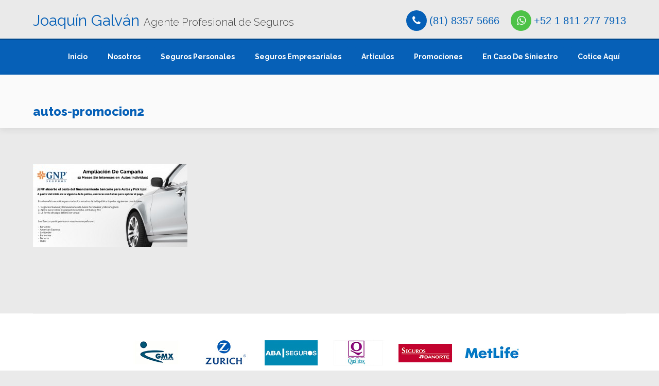

--- FILE ---
content_type: text/html; charset=UTF-8
request_url: https://joaquingalvan.com/promociones/autos-promocion2/
body_size: 18054
content:
<!doctype html>
<html>
<head>
<meta charset="utf-8">
<link rel="shortcut icon" href="https://joaquingalvan.com/wp-content/themes/jg/favicon.ico" />
<meta name="viewport" content="width=device-width, initial-scale=1"/>
<script>
  (function(i,s,o,g,r,a,m){i['GoogleAnalyticsObject']=r;i[r]=i[r]||function(){
  (i[r].q=i[r].q||[]).push(arguments)},i[r].l=1*new Date();a=s.createElement(o),
  m=s.getElementsByTagName(o)[0];a.async=1;a.src=g;m.parentNode.insertBefore(a,m)
  })(window,document,'script','//www.google-analytics.com/analytics.js','ga');

  ga('create', 'UA-64854501-5', 'auto');
  ga('send', 'pageview');

</script><meta name='robots' content='index, follow, max-image-preview:large, max-snippet:-1, max-video-preview:-1' />

	<!-- This site is optimized with the Yoast SEO plugin v26.8 - https://yoast.com/product/yoast-seo-wordpress/ -->
	<title>autos-promocion2 - Joaquín Galván Asesor de Seguros LUTC Fellow</title>
	<link rel="canonical" href="https://joaquingalvan.com/promociones/autos-promocion2/" />
	<meta property="og:locale" content="es_ES" />
	<meta property="og:type" content="article" />
	<meta property="og:title" content="autos-promocion2 - Joaquín Galván Asesor de Seguros LUTC Fellow" />
	<meta property="og:url" content="https://joaquingalvan.com/promociones/autos-promocion2/" />
	<meta property="og:site_name" content="Joaquín Galván Asesor de Seguros LUTC Fellow" />
	<meta property="og:image" content="https://joaquingalvan.com/promociones/autos-promocion2" />
	<meta property="og:image:width" content="768" />
	<meta property="og:image:height" content="411" />
	<meta property="og:image:type" content="image/jpeg" />
	<meta name="twitter:card" content="summary_large_image" />
	<script type="application/ld+json" class="yoast-schema-graph">{"@context":"https://schema.org","@graph":[{"@type":"WebPage","@id":"https://joaquingalvan.com/promociones/autos-promocion2/","url":"https://joaquingalvan.com/promociones/autos-promocion2/","name":"autos-promocion2 - Joaquín Galván Asesor de Seguros LUTC Fellow","isPartOf":{"@id":"https://joaquingalvan.com/#website"},"primaryImageOfPage":{"@id":"https://joaquingalvan.com/promociones/autos-promocion2/#primaryimage"},"image":{"@id":"https://joaquingalvan.com/promociones/autos-promocion2/#primaryimage"},"thumbnailUrl":"https://joaquingalvan.com/wp-content/uploads/2015/07/autos-promocion2.jpg","datePublished":"2015-08-04T15:48:41+00:00","breadcrumb":{"@id":"https://joaquingalvan.com/promociones/autos-promocion2/#breadcrumb"},"inLanguage":"es","potentialAction":[{"@type":"ReadAction","target":["https://joaquingalvan.com/promociones/autos-promocion2/"]}]},{"@type":"ImageObject","inLanguage":"es","@id":"https://joaquingalvan.com/promociones/autos-promocion2/#primaryimage","url":"https://joaquingalvan.com/wp-content/uploads/2015/07/autos-promocion2.jpg","contentUrl":"https://joaquingalvan.com/wp-content/uploads/2015/07/autos-promocion2.jpg","width":768,"height":411},{"@type":"BreadcrumbList","@id":"https://joaquingalvan.com/promociones/autos-promocion2/#breadcrumb","itemListElement":[{"@type":"ListItem","position":1,"name":"Portada","item":"https://joaquingalvan.com/"},{"@type":"ListItem","position":2,"name":"Promociones","item":"https://joaquingalvan.com/promociones/"},{"@type":"ListItem","position":3,"name":"autos-promocion2"}]},{"@type":"WebSite","@id":"https://joaquingalvan.com/#website","url":"https://joaquingalvan.com/","name":"Joaquín Galván Asesor de Seguros LUTC Fellow","description":"Joaquín Galván Asesor de Seguros LUTC Fellow","potentialAction":[{"@type":"SearchAction","target":{"@type":"EntryPoint","urlTemplate":"https://joaquingalvan.com/?s={search_term_string}"},"query-input":{"@type":"PropertyValueSpecification","valueRequired":true,"valueName":"search_term_string"}}],"inLanguage":"es"}]}</script>
	<!-- / Yoast SEO plugin. -->


<link rel='dns-prefetch' href='//ajax.googleapis.com' />
<link rel='dns-prefetch' href='//maps.googleapis.com' />
<link rel='dns-prefetch' href='//fonts.googleapis.com' />
<link rel="alternate" title="oEmbed (JSON)" type="application/json+oembed" href="https://joaquingalvan.com/wp-json/oembed/1.0/embed?url=https%3A%2F%2Fjoaquingalvan.com%2Fpromociones%2Fautos-promocion2%2F" />
<link rel="alternate" title="oEmbed (XML)" type="text/xml+oembed" href="https://joaquingalvan.com/wp-json/oembed/1.0/embed?url=https%3A%2F%2Fjoaquingalvan.com%2Fpromociones%2Fautos-promocion2%2F&#038;format=xml" />
<style id='wp-img-auto-sizes-contain-inline-css' type='text/css'>
img:is([sizes=auto i],[sizes^="auto," i]){contain-intrinsic-size:3000px 1500px}
/*# sourceURL=wp-img-auto-sizes-contain-inline-css */
</style>
<style id='wp-block-library-inline-css' type='text/css'>
:root{--wp-block-synced-color:#7a00df;--wp-block-synced-color--rgb:122,0,223;--wp-bound-block-color:var(--wp-block-synced-color);--wp-editor-canvas-background:#ddd;--wp-admin-theme-color:#007cba;--wp-admin-theme-color--rgb:0,124,186;--wp-admin-theme-color-darker-10:#006ba1;--wp-admin-theme-color-darker-10--rgb:0,107,160.5;--wp-admin-theme-color-darker-20:#005a87;--wp-admin-theme-color-darker-20--rgb:0,90,135;--wp-admin-border-width-focus:2px}@media (min-resolution:192dpi){:root{--wp-admin-border-width-focus:1.5px}}.wp-element-button{cursor:pointer}:root .has-very-light-gray-background-color{background-color:#eee}:root .has-very-dark-gray-background-color{background-color:#313131}:root .has-very-light-gray-color{color:#eee}:root .has-very-dark-gray-color{color:#313131}:root .has-vivid-green-cyan-to-vivid-cyan-blue-gradient-background{background:linear-gradient(135deg,#00d084,#0693e3)}:root .has-purple-crush-gradient-background{background:linear-gradient(135deg,#34e2e4,#4721fb 50%,#ab1dfe)}:root .has-hazy-dawn-gradient-background{background:linear-gradient(135deg,#faaca8,#dad0ec)}:root .has-subdued-olive-gradient-background{background:linear-gradient(135deg,#fafae1,#67a671)}:root .has-atomic-cream-gradient-background{background:linear-gradient(135deg,#fdd79a,#004a59)}:root .has-nightshade-gradient-background{background:linear-gradient(135deg,#330968,#31cdcf)}:root .has-midnight-gradient-background{background:linear-gradient(135deg,#020381,#2874fc)}:root{--wp--preset--font-size--normal:16px;--wp--preset--font-size--huge:42px}.has-regular-font-size{font-size:1em}.has-larger-font-size{font-size:2.625em}.has-normal-font-size{font-size:var(--wp--preset--font-size--normal)}.has-huge-font-size{font-size:var(--wp--preset--font-size--huge)}.has-text-align-center{text-align:center}.has-text-align-left{text-align:left}.has-text-align-right{text-align:right}.has-fit-text{white-space:nowrap!important}#end-resizable-editor-section{display:none}.aligncenter{clear:both}.items-justified-left{justify-content:flex-start}.items-justified-center{justify-content:center}.items-justified-right{justify-content:flex-end}.items-justified-space-between{justify-content:space-between}.screen-reader-text{border:0;clip-path:inset(50%);height:1px;margin:-1px;overflow:hidden;padding:0;position:absolute;width:1px;word-wrap:normal!important}.screen-reader-text:focus{background-color:#ddd;clip-path:none;color:#444;display:block;font-size:1em;height:auto;left:5px;line-height:normal;padding:15px 23px 14px;text-decoration:none;top:5px;width:auto;z-index:100000}html :where(.has-border-color){border-style:solid}html :where([style*=border-top-color]){border-top-style:solid}html :where([style*=border-right-color]){border-right-style:solid}html :where([style*=border-bottom-color]){border-bottom-style:solid}html :where([style*=border-left-color]){border-left-style:solid}html :where([style*=border-width]){border-style:solid}html :where([style*=border-top-width]){border-top-style:solid}html :where([style*=border-right-width]){border-right-style:solid}html :where([style*=border-bottom-width]){border-bottom-style:solid}html :where([style*=border-left-width]){border-left-style:solid}html :where(img[class*=wp-image-]){height:auto;max-width:100%}:where(figure){margin:0 0 1em}html :where(.is-position-sticky){--wp-admin--admin-bar--position-offset:var(--wp-admin--admin-bar--height,0px)}@media screen and (max-width:600px){html :where(.is-position-sticky){--wp-admin--admin-bar--position-offset:0px}}
/*wp_block_styles_on_demand_placeholder:6972b1ee68be0*/
/*# sourceURL=wp-block-library-inline-css */
</style>
<style id='classic-theme-styles-inline-css' type='text/css'>
/*! This file is auto-generated */
.wp-block-button__link{color:#fff;background-color:#32373c;border-radius:9999px;box-shadow:none;text-decoration:none;padding:calc(.667em + 2px) calc(1.333em + 2px);font-size:1.125em}.wp-block-file__button{background:#32373c;color:#fff;text-decoration:none}
/*# sourceURL=/wp-includes/css/classic-themes.min.css */
</style>
<link rel='stylesheet' id='css_style-css' href='https://joaquingalvan.com/wp-content/themes/jg/style.css?ver=6.9' type='text/css' media='all' />
<link rel='stylesheet' id='css_font_awesome-css' href='https://joaquingalvan.com/wp-content/themes/jg/css/font-awesome.min.css?ver=6.9' type='text/css' media='all' />
<link rel='stylesheet' id='google-fonts-css' href='//fonts.googleapis.com/css?family=Raleway:700,800,400,300' type='text/css' media='all' />
<link rel="https://api.w.org/" href="https://joaquingalvan.com/wp-json/" /><link rel="alternate" title="JSON" type="application/json" href="https://joaquingalvan.com/wp-json/wp/v2/media/379" /></head>
<body>
<div class="wrapper">

<div class="content">
<div class="wrapper-content header">
<h1><a href="https://joaquingalvan.com">Joaquín Galván <span>Agente Profesional de Seguros</span></a></h1>
 <a class="tel whatsapp" href="tel:8112777913"><em class="fa fa-whatsapp"></em>+52 1 811 277 7913</a>
<a class="tel" href="tel:(81) 8357 5666"><em class="fa fa-phone"></em>(81) 8357 5666</a>
</div>
</div>
<div class="wrapper-content wrapper-menu">
<div class="content">
<div class="content-menu "><ul id="menu" class="menu"><li id="menu-item-25" class="menu-item menu-item-type-post_type menu-item-object-page menu-item-home menu-item-25"><a href="https://joaquingalvan.com/">Inicio</a></li>
<li id="menu-item-24" class="menu-item menu-item-type-post_type menu-item-object-page menu-item-24"><a href="https://joaquingalvan.com/nosotros/">Nosotros</a></li>
<li id="menu-item-23" class="menu-item menu-item-type-post_type menu-item-object-page menu-item-23"><a href="https://joaquingalvan.com/seguros-personales/">Seguros Personales</a></li>
<li id="menu-item-22" class="menu-item menu-item-type-post_type menu-item-object-page menu-item-22"><a href="https://joaquingalvan.com/seguros-empresariales/">Seguros Empresariales</a></li>
<li id="menu-item-124" class="menu-item menu-item-type-post_type menu-item-object-page menu-item-124"><a href="https://joaquingalvan.com/articulos/">Artículos</a></li>
<li id="menu-item-127" class="menu-item menu-item-type-post_type menu-item-object-page menu-item-127"><a href="https://joaquingalvan.com/promociones/">Promociones</a></li>
<li id="menu-item-126" class="menu-item menu-item-type-post_type menu-item-object-page menu-item-126"><a href="https://joaquingalvan.com/en-caso-de-siniestro/">En caso de Siniestro</a></li>
<li id="menu-item-21" class="menu-item menu-item-type-post_type menu-item-object-page menu-item-21"><a href="https://joaquingalvan.com/cotice-aqui/">Cotice aquí</a></li>
</ul></div>    <!--end menu--> 
    </div>
</div>

<div class="wrapper-content wrapper-title-page">
<div class="content">
<h1>autos-promocion2</h1>
</div></div>

<div class="wrapper-content">
<div class="content">
<div class="page loop">
             <p class="attachment"><a href='https://joaquingalvan.com/wp-content/uploads/2015/07/autos-promocion2.jpg'><img decoding="async" width="300" height="161" src="https://joaquingalvan.com/wp-content/uploads/2015/07/autos-promocion2-300x161.jpg" class="attachment-medium size-medium" alt="" srcset="https://joaquingalvan.com/wp-content/uploads/2015/07/autos-promocion2-300x161.jpg 300w, https://joaquingalvan.com/wp-content/uploads/2015/07/autos-promocion2.jpg 768w" sizes="(max-width: 300px) 100vw, 300px" /></a></p>

    

</div>

<div class="sidebar">
 
 
</div>
</div></div>


<div class="wrapper-content marcas white">
<div id="content-carousel">
<!--<div id="carousel" class="owl-carousel">-->
<div id="no-carousel">
<div>
<img src=https://joaquingalvan.com/wp-content/uploads/2015/07/gmx-seguros.jpg alt='Joaquín Galván Asesor de Seguros LUTC Fellow'>
</div>

<div>
<img src=https://joaquingalvan.com/wp-content/uploads/2015/07/zurich-seguros.jpg alt='Joaquín Galván Asesor de Seguros LUTC Fellow'>
</div>

<div>
<img src=https://joaquingalvan.com/wp-content/uploads/2015/07/aba-seguros.jpg alt='Joaquín Galván Asesor de Seguros LUTC Fellow'>
</div>

<div>
<img src=https://joaquingalvan.com/wp-content/uploads/2015/07/qualitas-seguros.jpg alt='Joaquín Galván Asesor de Seguros LUTC Fellow'>
</div>

<div>
<img src=https://joaquingalvan.com/wp-content/uploads/2015/07/banorte-seguros.jpg alt='Joaquín Galván Asesor de Seguros LUTC Fellow'>
</div>

<div>
<img src=https://joaquingalvan.com/wp-content/uploads/2015/07/metlife-seguros.jpg alt='Joaquín Galván Asesor de Seguros LUTC Fellow'>
</div>

<div>
<img src=https://joaquingalvan.com/wp-content/uploads/2015/07/aig-seguros.jpg alt='Joaquín Galván Asesor de Seguros LUTC Fellow'>
</div>

<div>
<img src=https://joaquingalvan.com/wp-content/uploads/2015/07/axa-seguros.jpg alt='Joaquín Galván Asesor de Seguros LUTC Fellow'>
</div>

<div>
<img src=https://joaquingalvan.com/wp-content/uploads/2015/07/hdi-seguros.jpg alt='Joaquín Galván Asesor de Seguros LUTC Fellow'>
</div>

<div>
<img src=https://joaquingalvan.com/wp-content/uploads/2015/07/mafre-seguros.jpg alt='Joaquín Galván Asesor de Seguros LUTC Fellow'>
</div>

<div>
<img src=https://joaquingalvan.com/wp-content/uploads/2015/08/seguros-mty.jpg alt='Joaquín Galván Asesor de Seguros LUTC Fellow'>
</div>

</div>
</div>
</div> 
<!--end marcas-->
<div class="wrapper-content">
<div class="content-google">

  <div class="direccion"><div class="direccion-content"><h2>Contacto</h2>
<p>Joaquín L. Galván Zepeda</p>
<p>Agente Profesional de Seguros</p>
<p>&nbsp;</p>
<p class="p1"><span class="s1">Puerto Guaymas 310,<br />
Col. </span><span class="s1">Las Brisas CP 64780</span></p>
<p>Monterrey, Nuevo León</p>
<p>Tel: (81) 8357 56 66</p>
<p>Celular (81) 1157-72-09</p>
</div><a href="https://joaquingalvan.com/cotice-aqui/" class="contactenos-footer hvr-icon-push">Contáctenos</a></div>  
<div class="sucursal-google">
  <div class="marker" data-lat="25.61807974403715" data-lng="-100.27837514877325"></div>
</div>
  
</div></div>
<!--end google maps-->
<div class="wrapper-content bg-footer">
<div class="content">
<p class="derechos-reservados">Joaquín L. Galván Zepeda | Agente Profesional de Seguros - Todos los Derechos Reservados 2022 |  <a href="https://joaquingalvan.com/aviso-de-privacidad/">Aviso de Privacidad</a> |  Designed by: <a href="https://bioxnet.com/" target="_blank">Bioxnet</a></p>
</div></div>

</div>
<!--end wrapper-->
<!-- begin olark code -->
<script data-cfasync="false" type='text/javascript'>/*<![CDATA[*/window.olark||(function(c){var f=window,d=document,l=f.location.protocol=="https:"?"https:":"http:",z=c.name,r="load";var nt=function(){
f[z]=function(){
(a.s=a.s||[]).push(arguments)};var a=f[z]._={
},q=c.methods.length;while(q--){(function(n){f[z][n]=function(){
f[z]("call",n,arguments)}})(c.methods[q])}a.l=c.loader;a.i=nt;a.p={
0:+new Date};a.P=function(u){
a.p[u]=new Date-a.p[0]};function s(){
a.P(r);f[z](r)}f.addEventListener?f.addEventListener(r,s,false):f.attachEvent("on"+r,s);var ld=function(){function p(hd){
hd="head";return["<",hd,"></",hd,"><",i,' onl' + 'oad="var d=',g,";d.getElementsByTagName('head')[0].",j,"(d.",h,"('script')).",k,"='",l,"//",a.l,"'",'"',"></",i,">"].join("")}var i="body",m=d[i];if(!m){
return setTimeout(ld,100)}a.P(1);var j="appendChild",h="createElement",k="src",n=d[h]("div"),v=n[j](d[h](z)),b=d[h]("iframe"),g="document",e="domain",o;n.style.display="none";m.insertBefore(n,m.firstChild).id=z;b.frameBorder="0";b.id=z+"-loader";if(/MSIE[ ]+6/.test(navigator.userAgent)){
b.src="javascript:false"}b.allowTransparency="true";v[j](b);try{
b.contentWindow[g].open()}catch(w){
c[e]=d[e];o="javascript:var d="+g+".open();d.domain='"+d.domain+"';";b[k]=o+"void(0);"}try{
var t=b.contentWindow[g];t.write(p());t.close()}catch(x){
b[k]=o+'d.write("'+p().replace(/"/g,String.fromCharCode(92)+'"')+'");d.close();'}a.P(2)};ld()};nt()})({
loader: "static.olark.com/jsclient/loader0.js",name:"olark",methods:["configure","extend","declare","identify"]});
olark.identify('6815-977-10-3496');/*]]>*/</script><noscript><a href="https://www.olark.com/site/6815-977-10-3496/contact" title="Contact us" target="_blank">Questions? Feedback?</a> powered by <a href="http://www.olark.com?welcome" title="Olark live chat software">Olark live chat software</a></noscript>
<!-- end olark code -->
<script type="speculationrules">
{"prefetch":[{"source":"document","where":{"and":[{"href_matches":"/*"},{"not":{"href_matches":["/wp-*.php","/wp-admin/*","/wp-content/uploads/*","/wp-content/*","/wp-content/plugins/*","/wp-content/themes/jg/*","/*\\?(.+)"]}},{"not":{"selector_matches":"a[rel~=\"nofollow\"]"}},{"not":{"selector_matches":".no-prefetch, .no-prefetch a"}}]},"eagerness":"conservative"}]}
</script>
<script type="text/javascript" src="https://ajax.googleapis.com/ajax/libs/jquery/1.11.3/jquery.min.js?ver=1.11.3" id="jquery-js"></script>
<script type="text/javascript" src="https://joaquingalvan.com/wp-content/themes/jg/js/plugins.js?ver=1" id="js_plugins-js"></script>
<script type="text/javascript" src="https://joaquingalvan.com/wp-content/themes/jg/js/functions.js?ver=1" id="js_functions-js"></script>
<script type="text/javascript" src="https://maps.googleapis.com/maps/api/js?key=AIzaSyBIIU7lto9Ec792GkPWpDuDKDgDvRIdWxw&amp;ver=6.9" id="google-map-api-js"></script>
</body></html>










--- FILE ---
content_type: text/css
request_url: https://joaquingalvan.com/wp-content/themes/jg/style.css?ver=6.9
body_size: 48279
content:
/*
Theme Name: jg
Description: Design and Development by: bioxnet
Author: Bioxnet
Author URI: http://bioxnet.com/
Version: 1.0
*/
/* /////////////////////////////////////////////////////////////////////////////////*/
/* //////////////////////////// RESET //////////////////////////////////////////////*/
/* ////////////////////////////////////////////////////////////////////////////////*/
html, body, div, span, applet, object, iframe, h1, h2, h3, h4, h5, h6, p, blockquote, pre, a, abbr, acronym, address, big, cite, code, del, dfn, em, img, ins, kbd, q, s, samp, small, strike, strong, sub, sup, tt, var, b, u, i, center, dl, dt, dd, ol, ul, li, fieldset, form, label, legend, table, caption, tbody, tfoot, thead, tr, th, td, article, aside, canvas, details, embed, figure, figcaption, footer, header, hgroup, menu, nav, output, ruby, section, summary, time, mark, audio, video {
	margin: 0;
	padding: 0;
	border: 0;
	font-size: 100%;
	font: inherit;
	vertical-align: baseline;
}
article, aside, details, figcaption, figure, footer, header, hgroup, menu, nav, section {
	display: block;
}
body {
	line-height: 1;
	font-family: 'Raleway', sans-serif;
	background-color: #EAEAEA;
}

blockquote, q {
	quotes: none;
}
blockquote:before, blockquote:after, q:before, q:after {
	content: '';
	content: none;
}
table {
	border-collapse: collapse;
	border-spacing: 0;
}
/* //////////////////////////// Color Seleccion ///////////////////////////////////*/

::selection {
	background: #0660b7;
	color: #fff;
}
::-moz-selection {
 background: #0660b7;
 color: #fff;
}
::-webkit-selection {
 background:#0660b7;
 color: #fff;
}
/* //////////////////////////// ////////////////////////////////////////////////////*/
/* //////////////////////////// MENU CSS //////////////////////////////////////////*/
/* ////////////////////////////////////////////////////////////////////////////////*/


.slicknav_menu {
	display: none;
}
 @media screen and (max-width: 1028px) {
.js .menu {
	display: none;
}
.js .slicknav_menu {
	display: block;
}
}
/*** ESSENTIAL STYLES MENU ***/

.wrapper-menu {
	background-color: #0660b7;
	border-top: 3px solid #004990;
	padding: 13px 0;
	width: 100%;
	display: block;
	float: left;
}
.content-menu {
	float: right;
	position: relative;
	z-index: 990;
	margin: 0 0 3px 0;
}
.menu, .menu * {
	margin: 0;
	padding: 0;
	list-style: none;
}
.menu li-menu-hide {
	display: none !important;
}
.menu li {
	position: relative;
}
.menu li.menu-hide {
	display: none;
}
.menu ul {
	position: absolute;
	display: none;
	top: 100%;
	left: 0;
	z-index: 99;
	box-shadow: 0 3px 5px #bababa;
	box-shadow: 0 3px 5px rgba(0,0,0,0.3);
	background-color: #0660B7;
}
.menu > li {
	float: left;
}
.menu li:hover > ul {
	display: none;
}
.menu li a {
	font-weight: 700;
	font-size: 14px;
	text-transform: capitalize;
	color: #FFF;
	padding: 10px 10px 10px 10px;
	text-decoration: none;
	zoom: 1;
	display: inline-block;
	position: relative;
	border-radius: 3px;
	border: 2px solid #0660b7;
	-webkit-transition: all .6s ease;
	-moz-transition: all .6s ease;
	transition: all .6s ease;
}
.menu li a:hover {
	color: #FFF;
	border: 2px solid #FFF;
	text-decoration: none;
	-webkit-transition: all .6s ease;
	-moz-transition: all .6s ease;
	transition: all .6s ease;
}
.menu ul ul {
	top: 0;
	left: 100%;
}
.menu > li > .parent {
	background-image: url("img/downArrow.png");
	background-repeat: no-repeat;
	background-position: right 17px;
	position: relative;
}
.menu ul {
	min-width: 8em;/**width: 8em;*/
}
.menu li ul li a {
	color: #D8D8D8;
	font-weight: 400;
	font-size: 14px;
	border-right: none;
	padding: 10px 0;
	text-transform: capitalize;
	white-space: pre-wrap;
	line-height: 18px;
	border: 0;
	border-radius: 0;
}
.menu li ul li a:hover {
	color: #FFF;
	;
	border: 0;
	border-radius: 0;
	padding: 10px 0 10px 3px;
	-webkit-transition: all .3s ease;
	-moz-transition: all .3s ease;
	transition: all .3s ease;
}
.menu li {
	white-space: nowrap;
 *white-space: normal;
	-webkit-transition: background .2s;
	transition: background .2s;
	margin: 0 0 0 15px;
}
.menu li:last-child:after {
	content: '';
	display: inline-block;
}
.menu ul li:after {
	content: '';
	display: inline-block;
}
/*background sub menu */

.menu ul li {
	background: #0660B7;
	border-bottom: 1px solid #005AB2;
	margin: 0 5px;
	padding: 0px 10px;
	min-width: 185px;
}
.menu ul li:last-child {
	border-bottom: 0;
}
/*background sub sub menu */
.menu ul ul li {
}
/*background sub sub sub menu */
.menu ul ul ul li {
}
/*hover menu*/
.menu li:hover {
	-webkit-transition: none;
	transition: none;
}
.menu li.active > a {
	border: 2px solid #FFF;
	border-radius: 3px;
}
.menu ul ul li.active > a {
	border: 0;
	border-radius: 0;
}
/*hover sub menu*/
.menu li li:hover {
	opacity: 1;
	-webkit-transition: none;
	-webkit-transition: all .3s ease;
	-moz-transition: all .3s ease;
	transition: all .3s ease;
}
/*hover sub sub menu*/
.menu li li li:hover {
	opacity: 1;
	-webkit-transition: none;
	transition: none;
}
.menu > li.hover > ul {
	left: 0;
	opacity: 1;
}
.menu li li.hover ul {
	left: 100%;
	top: 0;
}
/* //////////////////////////// ////////////////////////////////////////////////////*/
/* //////////////////////////// MENU CSS MOBIL /////////////////////////////////////*/
/* ////////////////////////////////////////////////////////////////////////////////*/

.slicknav_btn {
	position: relative;
	display: block;
	vertical-align: middle;
	float: left;
	padding: 0.438em 0.625em 0.438em 0.625em;
	line-height: 1.125em;
	cursor: pointer;
}
.slicknav_menu .slicknav_menutxt {
	display: block;
	line-height: 1.188em;
	float: right;
}
.slicknav_menu .slicknav_icon {
	background-repeat: no-repeat;
	background-size: 88px;
	float: right;
	width: 40px;
	height: 40px;
	border-radius: 3px;
	margin: 6px 0 2px 0;
	border: 2px solid #FFF;
}
.slicknav_menu .slicknav_no-text {
	margin: 0
}
.slicknav_menu .slicknav_icon-bar {
	width: 27px;
	margin: 8px auto;
	height: 2px;
	-webkit-border-radius: 1px;
	-moz-border-radius: 1px;
	border-radius: 1px;
}
.slicknav_btn .slicknav_icon-bar + .slicknav_icon-bar {
/*margin-top: 0.188em*/
}
.slicknav_nav {
	clear: both
}
.slicknav_nav ul, .slicknav_nav li {
	display: block
}
.slicknav_nav .slicknav_arrow {
	font-size: 0.8em;
	margin: 0 0 0 0.4em;
}
.slicknav_nav .slicknav_item {
	cursor: pointer;
}
.slicknav_nav .slicknav_row {
	display: block;
}
.slicknav_nav a {
	display: block
}
.slicknav_nav .slicknav_item a, .slicknav_nav .slicknav_parent-link a {
	display: inline
}
.slicknav_menu:before, .slicknav_menu:after {
	content: " ";
	display: table;
}
.slicknav_menu:after {
	clear: both
}
/* IE6/7 support */
.slicknav_menu {
*zoom: 1
}
.slicknav_menu {
	font-size: 16px;
}
/* Button */
.slicknav_btn {
	width: 96%;
	display: block;
	margin: 0 0;
	padding: 0 2% 5px 2%;
	text-decoration: none;
	background-color: #0660b7;
	border-top: 3px solid #0660b7;
}
/* Button Text */
.slicknav_menu .slicknav_menutxt {
	color: #3A6790;
	font-weight: 300;
	margin: 14px 0 0 0;
	display: none;
}
/* Button Lines */
.slicknav_menu .slicknav_icon-bar {
	background-color: #FFFFFF;
	display: block;
}
.slicknav_menu {
	background: #0254A2;
	padding: 0px;
	margin-bottom: 0px;
}
.slicknav_nav {
	color: #333;
	margin: 0;
	padding: 0;
	font-size: 0.775em;
}
.slicknav_nav, .slicknav_nav ul {
	list-style: none;
	overflow: hidden;
}
.slicknav_nav ul {
	padding: 0;
	margin: 0 0 0 20px;
}
.slicknav_nav .slicknav_row {
	padding: 15px 10px;
	margin: 2px 5px;
}
.slicknav_nav a {
	padding: 15px 10px;
	margin: 2px 5px;
	text-decoration: none;
	color: #FFF;
	text-transform: uppercase;
}
.slicknav_nav .slicknav_item a, .slicknav_nav .slicknav_parent-link a {
	padding: 0;
	margin: 0;
}
.slicknav_arrow {
	color: #FFF;
}
.slicknav_nav .slicknav_row:hover {
	background: #ccc;
	color: #fff;
}
.slicknav_nav a:hover {
	background: #ccc;
	color: #222;
}
.slicknav_nav .slicknav_txtnode {
	margin-left: 15px;
}
/* //////////////////////////////////////////////////////////////////////////////////*/
/* //////////////////////////// CSS LOOP DEFAULT ///////////////////////////////////*/
/* ////////////////////////////////////////////////////////////////////////////////*/

.loop, .loop ul, .loop div {
	font-size: 16px;
	color: #000000;
}
.loop p {
	margin: 10px 0;
	line-height: 28px;
	font-weight: 400;
}
.loop strong, b {
	font-weight: 600;
	color: #0660B7;
}
.loop a {
	color: #000;
	text-decoration: none;
}
.loop a:hover {
	color: #0660b7;
	-webkit-transition: all .3s ease;
	-moz-transition: all .3s ease;
	transition: all .3s ease;
}
.loop i, .loop em {
	font-style: italic;
}
.loop i.fa, .loop em.fa {
	font-style: normal;
}
.loop img {
	max-width: 100%;
	height: auto;
	margin: 10px 0;
}
.loop ul {
	margin: 15px 0;
	display: block;
	list-style: none;
}
.loop ul ul {
	margin: 5px 0;
	display: block;
}
.loop ul li {
    margin-bottom: 6px;
    border: 0;
    width: 90%;
    float: left;
    padding: 0 0 0 18px;
    position: relative;
    line-height: 24px;
}
.loop ul li:before {
    content: "\f00c";
    color: #004990;
    margin: 3px 0 0 0;
    display: inline-block;
    position: absolute;
    top: 3px;
    left: 0px;
    font: normal normal normal 14px/1 FontAwesome;
    font-size: inherit;
    text-rendering: auto;
    -webkit-font-smoothing: antialiased;
    -moz-osx-font-smoothing: grayscale;
    transform: translate(0, 0);
}
.loop ul li ul li:before {
    content: "\f00c";
    top: 1px;
    left: -4px;
    font-size: 15px;
}

.loop ul ul li {
	margin: 5px 0;
	padding: 3px 0 0 13px;
	line-height: 18px;
	
}
loop p img {
	max-width: 100%;
	height: auto;
}
.loop h1, h2, h3, h4, h5, h6 {
	font-weight: 600;
}
.loop h1 {
	font-size: 20px
}
.loop h2 {
	font-size: 18px
}
.loop h3 {
	font-size: 17px
}
.loop h4 {
	font-size: 16px
}
.loop h5 {
	font-size: 15px
}
.loop h6 {
	font-size: 14px
}
.loop hr {
	border: 0;
	border-bottom: 1px solid #E0E0E0;
}
.alignleft, img.alignleft {
	display: inline;
	float: left;
	margin-right: 24px;
	margin-top: 4px;
	text-align: left;
}
.alignright, img.alignright {
	display: inline;
	float: right;
	margin-left: 24px;
	margin-top: 4px;
	text-align: right;
}
.aligncenter, img.aligncenter {
	clear: both;
	display: block;
	margin-left: auto;
	margin-right: auto;
	text-align: center;
}
.post {
	width: 100%;
	display: block;
	float: left;
	margin: 0 0 70px 0;
	position: relative;
}
.post:after {
	content: '';
	position: absolute;
	width: 100px;
	height: 4px;
	border-radius: 2px;
	background-color: #DCDCDC;
	bottom: -15px;
	left: 0;
}
.post a.ver-post {
	width: 80px;
	height: 30px;
	line-height: 30px;
	display: block;
	text-align: center;
	border: 2px solid #0660b7;
	border-radius: 2px;
	font-size: 12px;
}
.post a.ver-post:hover {
	background-color: #0660b7;
	border: 2px solid #0660b7;
	color: #FFF;
	-webkit-transition: all .3s ease;
	-moz-transition: all .3s ease;
	transition: all .3s ease;
}
.post .date-post {
	width: 100%;
	display: block;
	float: left;
	margin: 8px 0 15px 0;
}
.post .date-post .date {
	float: left;
	font-size: 12px;
	color: #4a4a4a;
}
.post .date-post .date span {
	color: #0660B7;
}
/* //////////////////////////////////////////////////////////////////////////////////*/
/* //////////////////////////// CSS GENERAL ////////////////////////////////////////*/
/* ////////////////////////////////////////////////////////////////////////////////*/

.wrapper {
	width: 100%;
	display: block;
	float: left;
}
.wrapper-content {
	width: 100%;
	display: block;
	float: left;
}
.content {
	width: 90%;
	display: table;
	margin: 0 auto;
}
.relative {
	position: relative;
}
.white {
	background-color: #FFF;
}
.header h1 {
	display: block;
	float: left;
	font-size: 30px;
	font-weight: 400;
	margin: 25px 0 20px 0;
}
.header h1 a {
	text-decoration: none;
	color: #0660b7;
}
.header h1 a span {
	font-weight: 300;
	color: #4b4b4b;
	font-size: 20px;
}
.header a.tel {
	display: block;
	float: right;
	text-decoration: none;
	font-size: 20px;
	font-weight: 400;
	color: #0660b7;
	margin: 20px 0 0 0;
	font-family: Arial, Helvetica, sans-serif;
}

.header a.tel em {
	background-color: #0660b7;
	color: #FFF;
	margin: 0 5px 0 0;
	width: 40px;
	height: 40px;
	line-height: 40px;
	border-radius: 50%;
	text-align: center;
}

.header a.tel.whatsapp {
	display: block;
	float: right;
	text-decoration: none;
	font-size: 20px;
	font-weight: 400;
	color:  #0660b7;
	margin: 20px 0 0 22px;
	font-family: Arial, Helvetica, sans-serif;
}

.header a.tel.whatsapp em {
	background-color:#4dc247;
	color: #FFF;
	margin: 0 5px 0 0;
	width: 40px;
	height: 40px;
	line-height: 40px;
	border-radius: 50%;
	text-align: center;
}

.left {
	float: left;
}
.right {
	float: right;
}
.logo {
	width: 135px;
	display: block;
	float: left;
}
.logo img {
	width: 100%;
	height: 100% !important;
}
ul.servicios {
	width: 100%;
	display: block;
	float: left;
	margin: 80px 0 80px 0;
}
ul.servicios li {
	width: 23%;
	max-height: 282px;
	display: block;
	float: left;
	margin: 0 1%;
	position: relative;
	overflow: hidden;
}
ul.servicios li img {
	width: 100%;
	height: 100% !important;
}
ul.servicios li .servicios-content {
	width: 100%;
	position: absolute;
	left: 0;
	bottom: -40px;
	background-color: rgba(19,118,215,0.7);
	-webkit-transition: all .3s ease;
	-moz-transition: all .3s ease;
	transition: all .3s ease;
}
ul.servicios li:hover >.servicios-content {
	-webkit-transition: all .3s ease;
	-moz-transition: all .3s ease;
	transition: all .3s ease;
	bottom: 0;
	background-color: rgba(19,118,215,1);
}
ul.servicios li .servicios-content .servicios-icono {
	width: 100%;
	height: 36px;
	display: block;
	float: left;
}
ul.servicios li .servicios-content .servicios-icono i {
	text-align: center;
	color: #FFF;
	font-size: 22px;
	display: block;
	padding: 7px;
}
ul.servicios li .servicios-content .servicios-title {
	width: 90%;
	height: 48px;
	display: block;
	float: left;
	text-align: center;
	color: #FFF;
	font-size: 14px;
	line-height: 16px;
	margin: 0 5%;
}
ul.servicios li .servicios-content .servicios-vermas {
	width: 100%;
	height: 40px;
	display: block;
	float: left;
	opacity:0;
}
ul.servicios li .servicios-content .servicios-vermas a {
	width: 80px;
	height: 28px;
	line-height: 28px;
	text-decoration: none;
	color: #FFF;
	text-align: center;
	border: 2px solid #FFF;
	border-radius: 3px;
	font-size: 13px;
	display: block;
	margin: 0 auto;
}
ul.servicios li .servicios-content .servicios-vermas a:hover {
	background-color: #0C569E;
	border: 2px solid #0C569E;
	-webkit-transition: all .3s ease;
	-moz-transition: all .3s ease;
	transition: all .3s ease;
}
.content-home {
	margin: 0 0 120px 0;
}
.content-home p {
	font-size: 16px;
	font-weight: 400;
	color: #000;
}
a.conoce-mas {
	width: 180px;
	height: 50px;
	line-height: 50px;
	text-decoration: none;
	color: #000;
	text-align: center;
	border: 2px solid #0660b7;
	border-radius: 3px;
	font-size: 13px;
	display: block;
	margin: 0 auto;
	font-weight: 600;
}
a.conoce-mas:hover {
	-webkit-transition: all .3s ease;
	-moz-transition: all .3s ease;
	transition: all .3s ease;
	color: #FFF;
	background-color: #0660b7;
}
.content-google {
	width: 100%;
	display: block;
	float: left;
	position: relative;
}
.sucursal-google {
	width: 100%;
	height: 500px;
	display: block;
	float: left;
	z-index: 1;
}
.direccion {
	position: absolute;
	z-index: 2;
	width: 400px;
	height: 100%;
	background-color: rgba(19,118,215,0.9)
}
.direccion-content {
	width: 86%;
	margin: 35px auto 0 auto;
	color: #FFF;
}
.direccion-content h2 {
	font-size: 24px;
	font-weight: 700;
	margin: 0 0 15px 0;
}
.direccion-content p {
	font-size: 14px;
	font-weight: 300;
	line-height: 20px;
	margin: 10px 0;
}
.bg-footer {
	background-color: #0660b7;
	padding: 30px 0;
}
p.derechos-reservados {
	text-align: center;
	color: #FFF;
	font-size: 12px;
	font-weight: 300;
	line-height: 22px;
}
p.derechos-reservados a {
	color: #FFF;
	text-decoration: none;
}
a.contactenos-footer {
	color: #FFF;
	text-decoration: none;
	text-align: center;
	width: 140px;
	height: 40px;
	line-height: 40px;
	display: block;
	float: left;
	border: 2px solid #FFF;
	border-radius: 3px;
	margin: 40px 0 0 25px;
	padding: 0;
}
a.contactenos-footer em {
	margin: 0 5px 0 0;
}
.wrapper-title-page {
	background-color: #fafafa;
	padding: 60px 0 20px 0;
	webkit-box-shadow: 0px 3px 12px 0px rgba(50, 50, 50, 0.1);
	-moz-box-shadow: 0px 3px 12px 0px rgba(50, 50, 50, 0.1);
	box-shadow: 0px 3px 12px 0px rgba(50, 50, 50, 0.1);
	margin: 0 0 50px 0;
}
.wrapper-title-page h1 {
	font-size: 24px;
	font-weight: 900;
	color: #0660b7;
}
.page {
	width: 60%;
	display: block;
	float: left;
	margin: 0 0 100px 0;
}
.contactenos-sidebar {
	width: 84%;
	font-weight: 400;
	color: #FFFFFF !important;
	margin: 10px 0 20px 3px;
	text-align: center;
	padding: 5% 4%;
	display: block;
	float: left;
	background-color: #0660b7;
	border-radius: 2px;
	font-size: 17px;
	text-decoration: none;
}
.filosofia {
	width: 100%;
	display: block;
	float: left;
	 margin: 20px 0 0 0;
}
.seccion-filosofia {
    padding: 18px;
    background-color: #f5f5f5;
    margin:0 0 20px 0;
    width: 100%;
    float: left;
}
.seccion-filosofia p, .seccion-filosofia ul li {
	color: #000;
}
.seccion-filosofia ul li p {
	margin:0  0 !important;
}
.seccion-filosofia h2 i {
	width: 50px;
	height: 50px;
	line-height: 50px;
	text-align: center;
	border-radius: 50%;
	font-size: 26px;
	color: #0660b7;
	border: 3px solid #0660b7;
	margin: 0 6px 0 0;
}
.contactenos-sidebar em {
	margin: 0 3px 0 0;
}
/* Icon Push */
@-webkit-keyframes hvr-icon-push {
 50% {
 -webkit-transform: scale(0.5);
 transform: scale(0.5);
}
}
 @keyframes hvr-icon-push {
 50% {
 -webkit-transform: scale(0.5);
 transform: scale(0.5);
}
}
.hvr-icon-push {
	display: inline-block;
	vertical-align: middle;
	-webkit-transform: translateZ(0);
	transform: translateZ(0);
	box-shadow: 0 0 1px rgba(0, 0, 0, 0);
	-webkit-backface-visibility: hidden;
	backface-visibility: hidden;
	-moz-osx-font-smoothing: grayscale;
	position: relative;
	padding-right: 2.2em;
	-webkit-transition-duration: 0.3s;
	transition-duration: 0.3s;
}
.hvr-icon-push:before {
	content: "\f0e0";
	padding: 0 1px;
	margin: 5px;
	font-family: FontAwesome;
	-webkit-transform: translateZ(0);
	transform: translateZ(0);
	-webkit-transition-duration: 0.3s;
	transition-duration: 0.3s;
	-webkit-transition-property: transform;
	transition-property: transform;
	-webkit-transition-timing-function: ease-out;
	transition-timing-function: ease-out;
}
.hvr-icon-push:hover:before, .hvr-icon-push:focus:before, .hvr-icon-push:active:before {
	-webkit-animation-name: hvr-icon-push;
	animation-name: hvr-icon-push;
	-webkit-animation-duration: 0.3s;
	animation-duration: 0.3s;
	-webkit-animation-timing-function: linear;
	animation-timing-function: linear;
	-webkit-animation-iteration-count: 1;
	animation-iteration-count: 1;
}
.tipo-aseguradora {
	display: block;
	float: left;
	width: 24%;
	background-color: #FFF;
	margin:0 0 100px 0;
}
.tipo-aseguradora h2 {
	background-color: #EAEAEA;
	color: #0660B7;
	font-size: 18px;
	font-weight: 400;
	line-height: 50px;
}
.tipo-aseguradora ul.tabs-link {
	width: 100%;
	display: block;
	float: left;
}
.tipo-aseguradora ul.tabs-link li {
	display: block;
	padding: 5px 0;
	border-bottom: 1px solid #f5f5f5;
}
.tipo-aseguradora ul.tabs-link li a {
	display: block;
}
.tipo-aseguradora ul.tabs-link li a img {
	display: block;
	max-width: 130px;
	height: auto;
	margin: 0 auto;
	-webkit-filter: grayscale(100%);
	-moz-filter: grayscale(100%);
	-ms-filter: grayscale(100%);
	-o-filter: grayscale(100%);
	filter: none;
	opacity: 0.5;
	-webkit-transition: all .3s ease;
	-moz-transition: all .3s ease;
	transition: all .3s ease;
}
.tipo-aseguradora ul.tabs-link li a:hover > img {
	-webkit-filter: grayscale(0);
	-moz-filter: grayscale(0);
	-ms-filter: grayscale(0);
	-o-filter: grayscale(0);
	filter: none;
	opacity: 1;
	-webkit-transition: all .3s ease;
	-moz-transition: all .3s ease;
	transition: all .3s ease;
}
.tipo-aseguradora ul.tabs-link li.current a img {
	-webkit-filter: grayscale(0);
	-moz-filter: grayscale(0);
	-ms-filter: grayscale(0);
	-o-filter: grayscale(0);
	filter: none;
	opacity: 1;
	-webkit-transition: all .3s ease;
	-moz-transition: all .3s ease;
	transition: all .3s ease;
}
.page-formatos {
	display: block;
	float: right;
	width: 72%;
	margin: 50px 0 100px 0;
}
#tabs-productos div {
	display: none;
}
#tabs-productos div h3 {
	padding: 10px 0;
	border-bottom: 1px solid #DCDCDC;
	margin: 0 0 20px 0;
}
#tabs-productos div h4 {
    color: #2464A2;
    width: 100%;
    display: block;
    float: left;
    margin: 10px 0;
}
#tabs-productos div h4 i {
	color: #0660B7;
	margin: 0 4px 0 0;
}
.loop #tabs-productos ul li {
	margin: 2px 0;
	padding: 0 0;
	line-height: 24px;
	background-image: none;
}
.loop #tabs-productos ul li:before {
	    content: "";
}
#tabs-productos a[href $='.pdf']:before {
	content: "\f1c1";
	display: inline-block;
	font: normal normal normal 14px/1 FontAwesome;
	font-size: inherit;
	text-rendering: auto;
	-webkit-font-smoothing: antialiased;
	-moz-osx-font-smoothing: grayscale;
	transform: translate(0, 0);
	margin: 0 3px 0 0;
}

#tabs-productos a[href $='.xls']:before, #tabs-productos a[href $='.xlsx']:before {
	content: "\f1c3";
	display: inline-block;
	font: normal normal normal 14px/1 FontAwesome;
	font-size: inherit;
	text-rendering: auto;
	-webkit-font-smoothing: antialiased;
	-moz-osx-font-smoothing: grayscale;
	transform: translate(0, 0);
	margin: 0 3px 0 0;
}

#tabs-productos a[href $='.doc']:before, #tabs-productos a[href $='.docx']:before {
	content: "\f1c2";
	display: inline-block;
	font: normal normal normal 14px/1 FontAwesome;
	font-size: inherit;
	text-rendering: auto;
	-webkit-font-smoothing: antialiased;
	-moz-osx-font-smoothing: grayscale;
	transform: translate(0, 0);
	margin: 0 3px 0 0;
}

#tabs-productos a[href $='.xlsm']:before, #tabs-productos a[href $='.ods']:before {
	content: "\f016";
	display: inline-block;
	font: normal normal normal 14px/1 FontAwesome;
	font-size: inherit;
	text-rendering: auto;
	-webkit-font-smoothing: antialiased;
	-moz-osx-font-smoothing: grayscale;
	transform: translate(0, 0);
	margin: 0 3px 0 0;
}

.acordeon {
    display: block;
    width: 96%;
    float: left;
    margin: 10px 0 10px 14px;
    font-weight: 700;
    position: relative;
    line-height: 24px;
    cursor: pointer;
}
.acordeon:hover {
    color: #0660B7;
	-webkit-transition: all .3s ease;
-moz-transition: all .3s ease;
transition: all .3s ease;
}

.acordeon:before {
    content: "\f055";
    display: inline-block;
    font: normal normal normal 14px/1 FontAwesome;
    font-size: inherit;
    text-rendering: auto;
    -webkit-font-smoothing: antialiased;
    -moz-osx-font-smoothing: grayscale;
    margin: 0 4px 0 -16px;
    color: #0660B7;
}



.contenido-acordeon{ display:none; width:100%; float:left;}

.contenido-acordeon ol {
    display: block;
    padding: 0 0 0 30px;
	 list-style-type: none;
    list-style-type: decimal !ie; /*IE 7- hack*/
	 counter-reset: li-counter;
}

.contenido-acordeon ol li {
    margin: 0 0 15px 0;
    line-height: 25px;
	 position: relative;
}

.contenido-acordeon ol > li:before {
    position: absolute;
    top: 0;
    left: -24px;
    color: #0660B7;
    content: counter(li-counter);
    counter-increment: li-counter;
    width: 20px;
    text-align: center;
    font-size: 15px;
    font-weight: 700;
}

.sidebar-custom {
    width: 92%;
    float: left;
    padding: 2% 4%;
}
.seccion-sidebar-custom{ width:100%; float:left; margin:0 0 15px 0;}

/* //////////////////////////// ////////////////////////////////////////////////////*/
/* ///////////////////////////// CSS NO FOUND 404 //////////////////////////////////*/
/* ////////////////////////////////////////////////////////////////////////////////*/

.no-found-404 {
	width: 600px;
	min-height: 150px;
	margin: 0 auto;
	padding: 150px 0;
}
.no-found-404 h1 {
	font-family: 'Open Sans', sans-serif;
	font-weight: 800;
	font-size: 24px;
	color: #A7A7A7;
	display: block;
	padding: 23px 0 0 10px;
	float: left;
}
.no-found-404 h2 {
	font-family: 'Open Sans', sans-serif;
	font-weight: 800;
	font-size: 85px;
	color: #E6E6E6;
	text-shadow: 0 1px 0 #ccc, 0 2px 0 #c9c9c9, 0 3px 0 #bbb, 0 4px 0 #b9b9b9, 0 5px 0 #aaa, 0 6px 1px rgba(0,0,0,.1), 0 0 5px rgba(0,0,0,.1), 0 1px 3px rgba(0,0,0,.3), 0 3px 5px rgba(0,0,0,.2), 0 5px 10px rgba(0,0,0,.25), 0 10px 10px rgba(0,0,0,.2), 0 20px 20px rgba(0,0,0,.15);
	display: block;
	float: left;
}
a.regresar-home {
	font-family: 'Open Sans', sans-serif;
	font-weight: 800;
	color: #4a4a4a;
	text-decoration: none;
	text-align: left;
	margin: 30px 0 10px 0;
	padding: 0 0 0 10px;
	clear: both;
	display: block;
	float: left;
	position: relative;
	width: 100%;
}
a:hover.regresar-home {
	color: #333;
	text-decoration: none;
}
a.regresar-home em {
	display: block;
	width: 30px;
	height: 30px;
	line-height: 30px;
	text-align: center;
	border-radius: 15px;
	background-color: #0660b7;
	float: left;
	position: relative;
	top: -7px;
	margin: 0 5px 0 0;
	color: #FFF;
}
/* //////////////////////////// ////////////////////////////////////////////////////*/
/* //////////////////////////// Widget /////////////////////////////////////////////*/
/* /////////////////////////////////////////////////////////////////////////////////*/

.sidebar {
    width: 34%;
    display: block;
    float: right;
    margin: 0 0 100px 0;
   /* border-left: 1px solid #DCDCDC;
    padding: 0 0 0 1%;
	position:relative;*/
}
/*.sidebar:before {
    content: '';
    position: absolute;
    width: 1px;
    height: 100%;
    top: 0;
    left: -2px;
    background-color: #F7F7F7;
}*/
.widget-sidebar {
	width: 98%;
	display: block;
	margin: 0 0 10px 0;
	float: left;
	padding: 1%;
}
.widget-sidebar form {
	width: 100%;
	display: block;
	margin: 10px 0;
	float: left;
}
.widget-sidebar form div label {
	display: none;
}
.widget-sidebar form div input[type="text"] {
	border: 1px solid #f5f5f5;
	height: 30px;
	width: 74%;
	margin: 0 0 0 1%;
	outline: none;
	padding: 2px 5px;
}
.widget-sidebar form div input[type="submit"] {
	background: #0660b7;
	border: 0;
	height: 34px;
	color: #FFF;
	width: 18%;
	cursor: pointer;
	border-radius: 3px;
}
.widget-sidebar form div input[type="submit"]:hover {
	background: #0660b7;
}
.widget-sidebar h2 {
	font-weight: 600;
	color: #0660b7;
	margin: 10px 0 0 2px;
	font-size: 20px;
	text-align: center;
	border: 2px solid #0660b7;
	padding: 10px;
}
.widget-sidebar ul {
	display: block;
	float: left;
	margin: 10px 0 0 0px;
	padding: 10px 10px 40px 10px;
	list-style:none;
}
.widget-sidebar ul li {
	margin-bottom: 18px;
	border: 0;
	width: 90%;
	float: left;
	padding: 0 0 0 18px;
	position: relative;
}
.widget-sidebar ul li:before {
	content: '\f058';
	color: #0660b7;
	margin: 0 0 0 0;
	display: inline-block;
	position: absolute;
	top: 0px;
	left: 0px;
	font: normal normal normal 14px/1 FontAwesome;
	font-size: inherit;
	text-rendering: auto;
	-webkit-font-smoothing: antialiased;
	-moz-osx-font-smoothing: grayscale;
	transform: translate(0, 0);
}
.widget-sidebar ul li a {
	font-size: 16px;
	font-weight: 400;
	color: #767676;
	text-decoration: none;
	padding: 5px 0;
	margin: 0;
	position: relative;
}
.widget-sidebar ul li a:hover {
	color: #A3A3A3;
	-webkit-transition: all .20s ease;
	-moz-transition: all .20s ease;
	transition: all .20s ease;
}
.widget-sidebar .tagcloud {
	padding: 10px 0;
}
.widget-sidebar .tagcloud a {
	color: #CBCBCB;
	text-decoration: none;
	display: block;
	float: left;
	border: 2px solid #CBCBCB;
	margin: 2px;
	padding: 5px 8px;
	border-radius: 2px;
}
.widget-sidebar .tagcloud a:hover {
	background-color: #e5642e;
	color: #FFF;
	border: 2px solid #e5642e;
	-webkit-transition: all .3s ease;
	-moz-transition: all .3s ease;
	transition: all .3s ease;
}
/* //////////////////////////// ////////////////////////////////////////////////////*/
/* //////////////////////////// Paginador ///////////////////////////////////////////*/
/* /////////////////////////////////////////////////////////////////////////////////*/
.paginador {
	width: 100%;
	display: block;
	float: left;
}
.navigation {
	font-size: 13px !important;
}
.navigation span.pages {
	font-weight: 400;
	color: #4a4a4a;
	margin: 0 10px 0 0;
}
.navigation span.page-numbers {
	font-weight: 400;
	color: #FFF;
	margin: 0 0 0 0;
	background-color: #0660b7;
	padding: 8px 7px;
	border: 2px solid #0660b7;
}
.navigation a.page-numbers, .navigation a.next, .navigation a.prev {
	font-weight: 300;
	color: #8e8e8e;
	text-decoration: none;
}
.navigation a.page-numbers {
	margin: 0 2px;
	font-weight: 400;
	color: #4a4a4a;
	background-color: #FFF;
	padding: 8px 7px;
	border: 2px solid #0660b7;
}
.navigation a.next {
	margin: 0 0 0 8px
}
.navigation a.prev {
	margin: 0 8px 0 0
}
.navigation a.page-numbers:hover, .navigation a.next:hover, .navigation a.prev:hover {
	color: #000;
}
/* //////////////////////////// ////////////////////////////////////////////////////*/
/* //////////////////////////// CSS FORM CONTACT 7 /////////////////////////////////*/
/* ////////////////////////////////////////////////////////////////////////////////*/
div.wpcf7 {
	margin: 10px 0 0 0;
}
div.wpcf7 .wpcf7-form {
    width: 90%;
    float: left;
}
div.wpcf7 .wpcf7-form p {
	font-size: 12px;
	font-weight: 300;
	margin: 10px 0;
	color: #8e8e8e;
}
div.wpcf7 .wpcf7-form p span {
	color: red;
}
div.wpcf7 .wpcf7-form p.label-form {
	font-size: 13px;
	font-weight: 300;
	margin: 25px 0;
	color: #8e8e8e;
}
div.wpcf7 .wpcf7-form span.wpcf7-form-control-wrap input {
	position: relative;
	height: 30px;
	width: 98%;
	border-radius: 2px;
	border: 1px solid #E7E7E7;
	padding: 0px 1%;
}
div.wpcf7 .wpcf7-form span.wpcf7-form-control-wrap input[type="radio"], div.wpcf7 .wpcf7-form span.wpcf7-form-control-wrap input[type="checkbox"] {
	position: relative;
	height: 14px;
	width: auto;
	margin: 10px 10px;
	border-radius: 2px;
	border: 1px solid #E7E7E7;
}
div.wpcf7 .wpcf7-form p span.wpcf7-list-item-label {
	color: #555555;
}
div.wpcf7 .wpcf7-form span.wpcf7-form-control-wrap input#captcha-input {
	position: relative;
	height: 30px;
	width: 100px;
	padding: 0 10px;
	border-radius: 0px;
	border: 1px solid #E7E7E7;
	background-color: rgb(255, 255, 255);
	color: #333;
	font-weight: 600;
}
#captcha-img {
	position: relative;
	top: 6px;
}
div.wpcf7 .wpcf7-form span.wpcf7-form-control-wrap textarea {
	border-radius: 5px;
	border: 1px solid #E7E7E7;
	width: 100%;
	height: 100px;
}
div.wpcf7 .wpcf7-form .wpcf7-submit {
	cursor: pointer;
	color: #FFF;
	padding: 12px 50px;
	border-radius: 3px;
	background-color: #0660b7;
	font-size: 14px;
	float: right;
	border: 2px;
	margin: 0 0 30px 0;
}
div.wpcf7 .wpcf7-form .wpcf7-submit:hover {
	background-color: #0660b7;
	-webkit-transition: background-color 0.2s ease-in-out;
	-moz-transition: background-color 0.2s ease-in-out;
	-o-transition: background-color 0.2s ease-in-out;
	transition: background-color 0.2s ease-in-out;
}
div.wpcf7 .wpcf7-form span.wpcf7-not-valid-tip {
	color: #f00;
	display: block;
	font-size: 11px;
	font-weight: 400;
}
div.wpcf7 .wpcf7-form div.wpcf7-validation-errors {
	border: 1px solid #f7e700;
	font-size: 13px;
	margin: 40px 0 0 0;
	width: 100%;
	float: left;
}
div.wpcf7 .wpcf7-form div.wpcf7-mail-sent-ok {
	border: 1px solid #398f14;
	color: #B6AFAF;
	font-size: 14px;
	border-radius: 4px;
	margin: 40px 0 0 0;
	padding: 10px;
	width: 100%;
	float: left;
}
.screen-reader-response {
	display: none;
}
/**/
/* //////////////////////////// ////////////////////////////////////////////////////*/
/* //////////////////////////// CSS FLEXISLIDER ////////////////////////////////////*/
/* ////////////////////////////////////////////////////////////////////////////////*/

 /* jQuery FlexSlider v2.0
 * http://www.woothemes.com/flexslider/
 *
 * Copyright 2012 WooThemes
 * Free to use under the GPLv2 license.
 * http://www.gnu.org/licenses/gpl-2.0.html
 *
 * Contributing author: Tyler Smith (@mbmufffin)
 */
 
.wrapper-slide {
	webkit-box-shadow: 0px 3px 3px 0px rgba(50, 50, 50, 0.43);
	-moz-box-shadow: 0px 3px 3px 0px rgba(50, 50, 50, 0.43);
	box-shadow: 0px 3px 3px 0px rgba(50, 50, 50, 0.43);
}
.slideTitleWrapper {
	position: absolute;
	top: 200px;
	left: 80px;
	opacity: 0;
}
.slideTitle {
	font-family: 'Source Sans Pro', sans-serif;
	color: #676363;
	font-size: 34px;
	opacity: 0;
	background-color: rgba(255,255,255, 0.7);
}
.slideTitle h1 {
	padding: 15px;
	color: #4a4a4a;
	font-weight: 300;
	font-size: 30px;
}
.slideTitle p {
	padding: 15px;
	color: #4a4a4a;
	font-weight: 300;
	font-size: 18px;
}
/*!
Animate.css - http://daneden.me/animate
Licensed under the MIT license - http://opensource.org/licenses/MIT

Copyright (c) 2014 Daniel Eden
*/

.animated {
	-webkit-animation-duration: 1s;
	animation-duration: 1s;
	-webkit-animation-fill-mode: both;
	animation-fill-mode: both;
}
.animated.infinite {
	-webkit-animation-iteration-count: infinite;
	animation-iteration-count: infinite;
}
.animated.hinge {
	-webkit-animation-duration: 2s;
	animation-duration: 2s;
}
@-webkit-keyframes bounceInLeft {
 0%, 60%, 75%, 90%, 100% {
 -webkit-transition-timing-function: cubic-bezier(0.215, 0.610, 0.355, 1.000);
 transition-timing-function: cubic-bezier(0.215, 0.610, 0.355, 1.000);
}
 0% {
 opacity: 0;
 -webkit-transform: translate3d(-3000px, 0, 0);
 transform: translate3d(-3000px, 0, 0);
}
 60% {
 opacity: 1;
 -webkit-transform: translate3d(25px, 0, 0);
 transform: translate3d(25px, 0, 0);
}
 75% {
 -webkit-transform: translate3d(-10px, 0, 0);
 transform: translate3d(-10px, 0, 0);
}
 90% {
 -webkit-transform: translate3d(5px, 0, 0);
 transform: translate3d(5px, 0, 0);
}
 100% {
 -webkit-transform: none;
 transform: none;
}
}
 @keyframes bounceInLeft {
 0%, 60%, 75%, 90%, 100% {
 -webkit-transition-timing-function: cubic-bezier(0.215, 0.610, 0.355, 1.000);
 transition-timing-function: cubic-bezier(0.215, 0.610, 0.355, 1.000);
}
 0% {
 opacity: 0;
 -webkit-transform: translate3d(-3000px, 0, 0);
 transform: translate3d(-3000px, 0, 0);
}
 60% {
 opacity: 1;
 -webkit-transform: translate3d(25px, 0, 0);
 transform: translate3d(25px, 0, 0);
}
 75% {
 -webkit-transform: translate3d(-10px, 0, 0);
 transform: translate3d(-10px, 0, 0);
}
 90% {
 -webkit-transform: translate3d(5px, 0, 0);
 transform: translate3d(5px, 0, 0);
}
 100% {
 -webkit-transform: none;
 transform: none;
}
}
.bounceInLeft {
	-webkit-animation-name: bounceInLeft;
	animation-name: bounceInLeft;
}
/* Browser Resets */
.flex-container a:active, .flexslider a:active, .flex-container a:focus, .flexslider a:focus {
	outline: none;
}
.slides, .flex-control-nav, .flex-direction-nav {
	margin: 0;
	padding: 0;
	list-style: none;
}
/* FlexSlider Necessary Styles
*********************************/ 


.flexslider {
	margin: 0;
	padding: 0 0 0 0;
	position: relative;
	zoom: 1;
}
.flexslider .slides > li {
	display: none;
	-webkit-backface-visibility: hidden;
} /* Hide the slides before the JS is loaded. Avoids image jumping */
.flexslider .slides img, .flexslider-single .slides img {
	width: 100%;
	display: block;
}
#img-single-product .flexslider .slides img {
	width: auto;
	max-width: 100%;
	height: auto;
	max-height: 200px;
	display: inline-block;
}
.flex-pauseplay span {
	text-transform: capitalize;
}
/* Clearfix for the .slides element */
.slides:after {
	content: ".";
	display: block;
	clear: both;
	visibility: hidden;
	line-height: 0;
	height: 0;
}
html[xmlns] .slides {
	display: block;
}
* html .slides {
	height: 1%;
}
/* No JavaScript Fallback */
/* If you are not using another script, such as Modernizr, make sure you
 * include js that eliminates this class on page load */
.no-js .slides > li:first-child {
	display: block;
}
/* FlexSlider Default Theme

*********************************/

.flex-viewport {
	max-height: 2000px;
	-webkit-transition: all 1s ease;
	-moz-transition: all 1s ease;
	transition: all 1s ease;
}
.loading .flex-viewport {
	max-height: 50%;
}
.loading {
	min-height: 50%;
	background: url('img/ajax-loader.gif') no-repeat center center !important;
	z-index: 1;
}
.flexslider .slides {
	zoom: 1;
}
.carousel li {
	margin-right: 5px
}
/* Direction Nav */
.flex-direction-nav {
*height: 0;
}
.flex-direction-nav a {
	text-decoration: none;
	display: block;
	margin: -42px 0 4px;
	position: absolute;
	bootom: 0;
	z-index: 10;
	overflow: hidden;
	opacity: 0;
	cursor: pointer;
	color: rgba(0,0,0,0.8);
	text-shadow: 1px 1px 0 rgba(255,255,255,0.3);
	-webkit-transition: all .3s ease;
	-moz-transition: all .3s ease;
	transition: all .3s ease;
}
.flex-direction-nav .flex-prev {
	opacity: 0;
	top: 50%;
	left: -65px;
}
.flex-direction-nav .flex-prev:after {
	display: block;
	content: "\f104";
	padding: 15px 20px;
	text-align: center;
	border-radius: 50%;
	font: normal normal normal 14px/1 FontAwesome;
	font-size: inherit;
	text-rendering: auto;
	-webkit-font-smoothing: antialiased;
	-moz-osx-font-smoothing: grayscale;
	transform: translate(0, 0);
	color: #FFFFFF;
	font-size: 15px;
	background-color: #0660b7;
}
.flex-direction-nav .flex-next {
	top: 50%;
	opacity: 0;
	right: -65px;
}
.flex-direction-nav .flex-next:after {
	display: block;
	content: "\f105";
	padding: 15px 20px;
	text-align: center;
	border-radius: 50%;
	font: normal normal normal 14px/1 FontAwesome;
	font-size: inherit;
	text-rendering: auto;
	-webkit-font-smoothing: antialiased;
	-moz-osx-font-smoothing: grayscale;
	transform: translate(0, 0);
	color: #FFFFFF;
	font-size: 15px;
	background-color: #0660b7;
}
.flexslider:hover .flex-prev {
	opacity: 0.7;
	left: 10px;
}
.flexslider:hover .flex-next {
	opacity: 0.7;
	right: 10px;
}
.flexslider:hover .flex-next:hover, .flexslider:hover .flex-prev:hover {
	opacity: 1;
}
.flex-direction-nav .flex-disabled {
	opacity: .0!important;
	filter: alpha(opacity=30);
	cursor: default;
}
/* Control Nav */
.flex-control-nav {
	width: 100%;
	position: absolute;
	bottom: 10px;
	text-align: center;
	display: block;
	z-index: 9999;
}
.flex-control-nav li {
	margin: 0 4px;
	display: inline-block;
	zoom: 1;
 *display: inline;
}
.flex-control-paging li a {
	width: 12px;
	height: 12px;
	display: block;
	border: 2px solid #0660b7;
	cursor: pointer;
	text-indent: 9999px;
	overflow: hidden;
	border-radius: 50%;
}
.flex-control-paging li a:hover {
	display: block;
	background: #0660b7;
	border: 0;
	cursor: pointer;
	border: 2px solid #0660b7;
}
.flex-control-paging li a.flex-active {
	display: block;
	background: #0660b7;
	border: 0;
	cursor: pointer;
	text-indent: 9999px;
	cursor: default;
	border: 2px solid #0660b7;
}
.flex-control-thumbs {
	margin: 5px 0 0;
	position: static;
	overflow: hidden;
}
.flex-control-thumbs li {
	width: 25%;
	float: left;
	margin: 0;
}
.flex-control-thumbs img {
	width: 100%;
	display: block;
	opacity: .7;
	cursor: pointer;
}
.flex-control-thumbs img:hover {
	opacity: 1;
}
.flex-control-thumbs .flex-active {
	opacity: 1;
	cursor: default;
}
/* //////////////////////////// ////////////////////////////////////////////////////*/
/* //////////////////////////// Core Owl Carousel CSS File /////////////////////////*/
/* ////////////////////////////////////////////////////////////////////////////////*/

/* 
 * 	Core Owl Carousel CSS File
 *	v1.3.3
 */
 
#no-carousel {
    width: 800px;
    display: block;
    margin: 0 auto;
}

#no-carousel div {
    float: left;
    margin: 0 0 30px 0;
}

#no-carousel div img{ max-width:150px; height:auto;} 
 
#content-carousel {
	width: 90%;
	display: block;
	margin: 0 auto;
	border-top: 1px solid #f5f5f5;
	padding: 50px 0;
}
#carousel .owl-wrapper-outer .owl-wrapper .owl-item {
	line-height: 50px;
	text-align: center;
}
#carousel .owl-wrapper-outer .owl-wrapper .owl-item img {
	max-width: 90%;
	height: auto;
	max-height: 50px;
	vertical-align: middle;
	-webkit-filter: grayscale(100%);
	-moz-filter: grayscale(100%);
	-ms-filter: grayscale(100%);
	-o-filter: grayscale(100%);
	filter: none;
	opacity: 0.5;
	display: block;
	margin: 0 auto;
}
#carousel .owl-wrapper-outer .owl-wrapper .owl-item img:hover {
	-webkit-transition: all .3s ease;
	-moz-transition: all .3s ease;
	transition: all .3s ease;
	opacity: 1;
	vertical-align: middle;
	-webkit-filter: grayscale(0);
	-moz-filter: grayscale(0);
	-ms-filter: grayscale(0);
	-o-filter: grayscale(0);
	filter: none;
}
/* clearfix */
.owl-carousel .owl-wrapper:after {
	content: ".";
	display: block;
	clear: both;
	visibility: hidden;
	line-height: 0;
	height: 0;
}
/* display none until init */
.owl-carousel {
	display: none;
	position: relative;
	width: 100%;
	-ms-touch-action: pan-y;
}
.owl-carousel .owl-wrapper {
	display: none;
	position: relative;
	-webkit-transform: translate3d(0px, 0px, 0px);
}
.owl-carousel .owl-wrapper-outer {
	overflow: hidden;
	position: relative;
	width: 100%;
}
.owl-carousel .owl-wrapper-outer.autoHeight {
	-webkit-transition: height 500ms ease-in-out;
	-moz-transition: height 500ms ease-in-out;
	-ms-transition: height 500ms ease-in-out;
	-o-transition: height 500ms ease-in-out;
	transition: height 500ms ease-in-out;
}
.owl-carousel .owl-item {
	float: left;
}
.owl-controls .owl-page, .owl-controls .owl-buttons div {
	cursor: pointer;
}
.owl-controls {
	-webkit-user-select: none;
	-khtml-user-select: none;
	-moz-user-select: none;
	-ms-user-select: none;
	user-select: none;
	-webkit-tap-highlight-color: rgba(0, 0, 0, 0);
}
/* mouse grab icon */
.grabbing {
	cursor: url(img/grabbing.png) 8 8, move;
}
/* fix */
.owl-carousel .owl-wrapper, .owl-carousel .owl-item {
	-webkit-backface-visibility: hidden;
	-moz-backface-visibility: hidden;
	-ms-backface-visibility: hidden;
	-webkit-transform: translate3d(0, 0, 0);
	-moz-transform: translate3d(0, 0, 0);
	-ms-transform: translate3d(0, 0, 0);
}
/*Owl Carousel Default*/

.owl-theme .owl-controls {
	margin-top: 10px;
	text-align: center;
}
/* Styling Next and Prev buttons */

.owl-theme .owl-controls .owl-buttons div {
	color: #FFF;
	display: inline-block;
	zoom: 1;
 *display: inline;/*IE7 life-saver */
	margin: 5px;
	padding: 3px 10px;
	font-size: 12px;
	-webkit-border-radius: 30px;
	-moz-border-radius: 30px;
	border-radius: 30px;
	background: #869791;
	filter: Alpha(Opacity=50);/*IE7 fix*/
	opacity: 0.5;
}
/* Clickable class fix problem with hover on touch devices */
/* Use it for non-touch hover action */
.owl-theme .owl-controls.clickable .owl-buttons div:hover {
	filter: Alpha(Opacity=100);/*IE7 fix*/
	opacity: 1;
	text-decoration: none;
}
/* Styling Pagination*/

.owl-theme .owl-controls .owl-page {
	display: inline-block;
	zoom: 1;
 *display: inline;/*IE7 life-saver */
}
.owl-theme .owl-controls .owl-page span {
	display: block;
	width: 12px;
	height: 12px;
	margin: 5px 7px;
	filter: Alpha(Opacity=50);/*IE7 fix*/
	opacity: 0.5;
	-webkit-border-radius: 20px;
	-moz-border-radius: 20px;
	border-radius: 20px;
	background: #575667;
}
.owl-theme .owl-controls .owl-page.active span, .owl-theme .owl-controls.clickable .owl-page:hover span {
	filter: Alpha(Opacity=100);/*IE7 fix*/
	opacity: 1;
}
/* If PaginationNumbers is true */

.owl-theme .owl-controls .owl-page span.owl-numbers {
	height: auto;
	width: auto;
	color: #FFF;
	padding: 2px 10px;
	font-size: 12px;
	-webkit-border-radius: 30px;
	-moz-border-radius: 30px;
	border-radius: 30px;
}
/* preloading images */
.owl-item.loading {
	min-height: 150px;
	background: url(AjaxLoader.gif) no-repeat center center
}
 @media screen and (max-width: 1025px) {
.wrapper-menu {
	display: none !important;
}
.content {
	width: 100%;
	display: block;
	float: left;
}
.header h1 {
	margin: 25px 0 20px 2%;
}
.header a.tel {
	margin: 20px 2% 0 0;
}
.content-home {
	padding: 0 2%;
	width: 96%;
}
.wrapper-title-page {
	width: 96%;
	padding: 60px 2% 20px 2%;
}
.page {
	margin: 0 0 100px 2%;
}
.sidebar {
	width: 32%;
	margin: 0 2% 100px 0;
}
.flexslider {
   
    overflow: hidden;
}
.seccion-filosofia {
    
    width: auto;
}
.tipo-aseguradora {
       width: 24%;
    margin: 0 0 100px 2%;
}
.page-formatos {
    width: 65%;
    margin: 50px 2% 100px 0;
}
}
 @media screen and (max-width: 780px) {
.slideTitleWrapper {
	top: 80px;
}
ul.servicios li {
	width: 48%;
}
.direccion {
	width: 300px;
}
ul.servicios li .servicios-content {
	bottom: 0;
}
#no-carousel {
    width: 90%;
    display: block;
    margin: 0 auto;
}
}
 @media screen and (max-width: 642px) {
.header a.tel {
	margin: 0px 2% 20px 2%;
	float: left;
}
.page {
	width: 96%;
	margin: 0 2% 20px 2%;
}
.sidebar {
	width: 96%;
	margin: 0 2% 30px 2%;
}
div.wpcf7 .wpcf7-form {
	width: 90%;
	float: left;
}
}
 @media screen and (max-width: 482px) {
.header h1 {
	margin: 25px 0 30px 2%;
}
.header h1 a span {
	font-size: 17px;
	display: block;
}
.header a.tel {
	margin: 0px 2% 20px 2%;
	float: left;
	position: absolute;
	top: 10px;
	z-index: 2;
	color: #FFF;
}
.slideTitleWrapper {
	position: static;
	background-color: #0660b7;
	padding: 15px 0;
	height: 90px;
}
.slideTitle {
	background-color: rgba(255,255,255, 0);
}
.slideTitle h1 {
	color: #FFF;
}
.slideTitle p {
	color: #FFF;
}
.flex-control-nav {
	bottom: 0;
}
.wrapper-slide {
	webkit-box-shadow: 0px 3px 3px 0px rgba(50, 50, 50, 0);
	-moz-box-shadow: 0px 3px 3px 0px rgba(50, 50, 50, 0.0);
	box-shadow: 0px 3px 3px 0px rgba(50, 50, 50, 0);
}
.flexslider {
	padding: 0 0 35px 0;
}
.flex-direction-nav {
	display: none;
}
.content-home p {
	text-align: center;
}
.content-home {
	margin: 0 0 50px 0;
}
.direccion {
	width: 100%;
	height: auto;
	position: static;
	padding: 5px 0 30px 0;
	float: left;
}
#no-carousel {
    width: 92%;
    display: block;
    margin: 0 auto;
}
.tipo-aseguradora {
    width: 96%;
    margin: 0 2% 10px 2%;
}
.page-formatos {
    width: 96%;
    margin: 10px 2% 100px 2%;
}
.tipo-aseguradora ul.tabs-link li {
    float: left;
}
}
 @media screen and (max-width: 322px) {
.slideTitle h1 {
	color: #FFF;
	font-size: 22px;
}
.slideTitleWrapper {
	height: 62px;
}
ul.servicios li {
	width: 96%;
	margin: 0 2% 30px 2%;
}
.slideTitle {
	opacity: 1 !important
}
.page {
	width: 90%;
	margin: 0 5% 20px 5%;
}
.sidebar {
	width: 90%;
	margin: 0 5% 30px 5%;
}
.contactenos-sidebar {
	width: 82%;
}
}


--- FILE ---
content_type: text/javascript
request_url: https://joaquingalvan.com/wp-content/themes/jg/js/functions.js?ver=1
body_size: 5238
content:
/************************Menu Effect and Responsive************************/		
   $(function(){
	 $('#menu').slicknav({
		  label: 'Menu'
	  });
	  $("#menu li a").each(function() {
		  if ($(this).next().length > 0) {
			  $(this).addClass("parent");
		  };
	  })
	  $('ul#menu li ul').hide();
	  $('ul#menu li').hover(
		  function() {
			  $('ul#menu li').not($('ul', this)).stop(true);
			  $('ul', this).fadeIn(650);
			  $('ul ul', this).hide();
		  },
		  function() {
			  $('ul', this).stop(true).fadeOut(300);
		  }
	  );
  });
/****************************Menu Active*****************************/	
   $(function(){ 
		   var cambio = false;
		  $('.menu li a').each(function(index) {
			  if(this.href.trim() == window.location){
				  $(this).parent().addClass("active");
				  cambio = true;
			  }
		  });
		  if(!cambio){
			  $('.menu li:first').addClass("");
			  
		  }
		  
});  



$('.menu-menu-sidebar-container ul').removeClass('menu');
$('.menu-menu-sidebar-container ul').addClass('menu-sidebar');


/*******************  Tabs Productos Home  *********************/	
$(function(){
        $("#tabs-productos div").hide(1);
		$("#tabs-productos div:first").fadeIn();
        $("#tabs li:first").attr("class","current");
		
 
    $('#tabs a').click(function(e) {
        e.preventDefault();
		$("#tabs-productos").fadeIn();
        $("#tabs-productos div").hide();
        $("#tabs li").attr("class","");
        $(this).parent().attr("class","current");
        $('#' + $(this).attr('title')).fadeIn();
    });
})


/*******************  Acordeon  *********************/
$('.acordeon').click(function(event){
		var elem = $(this).next();
		if(elem.is('.contenido-acordeon')){
			event.preventDefault();
			$('.contenido-acordeon:visible').not(elem).slideUp("fast");
			elem.slideToggle("fast");
		}
	});
;


//menu-menu-sidebar-container 

 
/*******************Fixed menu*********************/				
/*$(function(){  
 
$('.wrapper-menu').scrollToFixed();
        $('.wrapper-menu').bind('fixed.ScrollToFixed', function() {
                     $(this).css('opacity', '1'); 
					
         });
        $('.wrapper-menu').bind('unfixed.ScrollToFixed', function() {
                      $(this).css('opacity', '1');
                    
}); 

}); 
jQuery('#static-container').data('type', 'static');
jQuery('.scroll').html(jQuery(document).scrollTop());
if(jQuery(document).scrollTop()>60){
  jQuery('#static-container').data('type', 'fixed');
}
jQuery(window).scroll(function(){
 jQuery('.scroll').html(jQuery(document).scrollTop());
 jQuery('.type').html(jQuery('#static-container').data('type'));
  if(jQuery(document).scrollTop()>60){
    if(jQuery('#static-container').data('type') == 'static'){
      jQuery('#static-container').data('type', 'fixed');
      jQuery('#static-container').css({ 'position' : 'fixed', 'top' : '2px'});
      jQuery('.site-inner').css({ 'margin-top' : '80px'});
    }
  } else if(jQuery(document).scrollTop()< 59){
    if(jQuery('#static-container').data('type') == 'fixed'){
      jQuery('#static-container').data('type', 'static');
      jQuery('#static-container').css({ 'position' : 'static'});
      jQuery('.site-inner').css({ 'margin-top' : '10px'});
    }
  }
});

*/




/************************Flexislider************************/	    
  $(function() {
	
	$('.flexslider').flexslider({
		animation: "fade",
        reverse: false,
        slideshowSpeed: 5000,
        animationSpeed: 1000,
        randomize: false,
        pauseOnAction: true,
        pauseOnHover: true,
        useCSS: false,
        touch: false,
        video: false,
        controlNav: true,
		prevText: '', 
        nextText: '' ,
        directionNav: true,
        keyboard: true,
        pausePlay: false,
		start: function(slider){
			$('body').removeClass('loading');
			 animateIn();
		},
		before: function(slider){
			animateOut()
		},
		after: function(slider){
			animateIn()
		}
	});
	
	
});

var ww = document.body.clientWidth;
$(window).bind('resize orientationchange', function() {
    ww = document.body.clientWidth;
    
});

function animateIn(){ 
 if (ww < 700) {
	$(".slideTitleWrapper").animate({"opacity":1},400,function(){
		$('.slideTitle').animate({"opacity":1});
		$('.slideTitle').removeClass('animated bounceInLeft');
    });
	
	
} 
 else if (ww > 701) {
	$(".slideTitleWrapper").animate({"opacity":1},400,function(){
		$('.slideTitle').animate({"opacity":1});
		$('.slideTitle').addClass('animated bounceInLeft');
    });
	
	 }
}

function animateOut(){ 
     if (ww < 700) {
	$(".slideTitleWrapper").animate({"opacity":0},10,function(){
		$('.slideTitle').animate({"opacity":0});
		$('.slideTitle').removeClass('animated bounceInLeft');
    });
	
	
} 
 else if (ww > 701) {
	$(".slideTitleWrapper").animate({"opacity":0},10,function(){
		$('.slideTitle').animate({"opacity":0});
		$('.slideTitle').removeClass('animated bounceInLeft');
    });
	
	 }
	
    } 

  /************************owlCarousel************************/	    
  $(function() {
  $("#carousel").owlCarousel({
      autoPlay : true,
	   pagination : false,
	  itemsCustom : [[0, 2], [480, 3], [700, 6], [1000, 6], [1200, 7], [1380, 7], [1600, 16]], //5 items between 1000px and 901px
   
   });
});

--- FILE ---
content_type: text/plain
request_url: https://www.google-analytics.com/j/collect?v=1&_v=j102&a=1955387636&t=pageview&_s=1&dl=https%3A%2F%2Fjoaquingalvan.com%2Fpromociones%2Fautos-promocion2%2F&ul=en-us%40posix&dt=autos-promocion2%20-%20Joaqu%C3%ADn%20Galv%C3%A1n%20Asesor%20de%20Seguros%20LUTC%20Fellow&sr=1280x720&vp=1280x720&_u=IEBAAEABAAAAACAAI~&jid=224319463&gjid=87791354&cid=216267954.1769124335&tid=UA-64854501-5&_gid=35514002.1769124335&_r=1&_slc=1&z=1382021261
body_size: -451
content:
2,cG-PSC4MDM49D